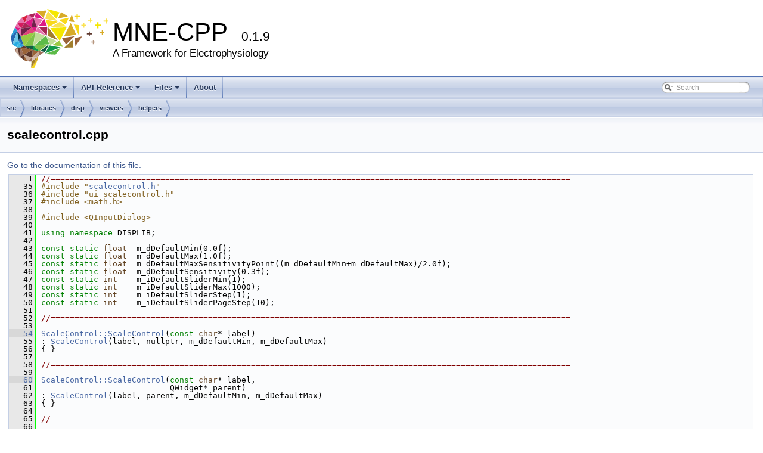

--- FILE ---
content_type: text/html; charset=utf-8
request_url: https://mne-cpp.github.io/doxygen-api/a00398_source.html
body_size: 6641
content:
<!DOCTYPE html PUBLIC "-//W3C//DTD XHTML 1.0 Transitional//EN" "https://www.w3.org/TR/xhtml1/DTD/xhtml1-transitional.dtd">
<html xmlns="http://www.w3.org/1999/xhtml">
<head>
<meta http-equiv="Content-Type" content="text/xhtml;charset=UTF-8"/>
<meta http-equiv="X-UA-Compatible" content="IE=9"/>
<meta name="generator" content="Doxygen 1.8.17"/>
<meta name="viewport" content="width=device-width, initial-scale=1"/>
<title>MNE-CPP: src/libraries/disp/viewers/helpers/scalecontrol.cpp Source File</title>
<link href="tabs.css" rel="stylesheet" type="text/css"/>
<script type="text/javascript" src="jquery.js"></script>
<script type="text/javascript" src="dynsections.js"></script>
<link href="search/search.css" rel="stylesheet" type="text/css"/>
<script type="text/javascript" src="search/searchdata.js"></script>
<script type="text/javascript" src="search/search.js"></script>
<link href="doxygen.css" rel="stylesheet" type="text/css" />
</head>
<body>
<div id="top"><!-- do not remove this div, it is closed by doxygen! -->
<div id="titlearea">
<table cellspacing="0" cellpadding="0">
 <tbody>
 <tr style="height: 56px;">
  <td id="projectlogo"><img alt="Logo" src="MNE-CPP_Doxygen_Logo.svg"/></td>
  <td id="projectalign" style="padding-left: 0.5em;">
   <div id="projectname">MNE-CPP
   &#160;<span id="projectnumber">0.1.9</span>
   </div>
   <div id="projectbrief">A Framework for Electrophysiology</div>
  </td>
 </tr>
 </tbody>
</table>
</div>
<!-- end header part -->
<!-- Generated by Doxygen 1.8.17 -->
<script type="text/javascript">
/* @license magnet:?xt=urn:btih:cf05388f2679ee054f2beb29a391d25f4e673ac3&amp;dn=gpl-2.0.txt GPL-v2 */
var searchBox = new SearchBox("searchBox", "search",false,'Search');
/* @license-end */
</script>
<script type="text/javascript" src="menudata.js"></script>
<script type="text/javascript" src="menu.js"></script>
<script type="text/javascript">
/* @license magnet:?xt=urn:btih:cf05388f2679ee054f2beb29a391d25f4e673ac3&amp;dn=gpl-2.0.txt GPL-v2 */
$(function() {
  initMenu('',true,false,'search.php','Search');
  $(document).ready(function() { init_search(); });
});
/* @license-end */</script>
<div id="main-nav"></div>
<!-- window showing the filter options -->
<div id="MSearchSelectWindow"
     onmouseover="return searchBox.OnSearchSelectShow()"
     onmouseout="return searchBox.OnSearchSelectHide()"
     onkeydown="return searchBox.OnSearchSelectKey(event)">
</div>

<!-- iframe showing the search results (closed by default) -->
<div id="MSearchResultsWindow">
<iframe src="javascript:void(0)" frameborder="0" 
        name="MSearchResults" id="MSearchResults">
</iframe>
</div>

<div id="nav-path" class="navpath">
  <ul>
<li class="navelem"><a class="el" href="dir_68267d1309a1af8e8297ef4c3efbcdba.html">src</a></li><li class="navelem"><a class="el" href="dir_588cd77586230d2c129f15f0bca2b9b2.html">libraries</a></li><li class="navelem"><a class="el" href="dir_631d53b4cd81e1ad7d94af14750000bd.html">disp</a></li><li class="navelem"><a class="el" href="dir_d19fc5ec52e92d8bb58a9ebdf299e2d2.html">viewers</a></li><li class="navelem"><a class="el" href="dir_259224de1d3803ce5a6eb8ae138555b5.html">helpers</a></li>  </ul>
</div>
</div><!-- top -->
<div class="header">
  <div class="headertitle">
<div class="title">scalecontrol.cpp</div>  </div>
</div><!--header-->
<div class="contents">
<a href="a00398.html">Go to the documentation of this file.</a><div class="fragment"><div class="line"><a name="l00001"></a><span class="lineno">    1</span>&#160;<span class="comment">//=============================================================================================================</span></div>
<div class="line"><a name="l00035"></a><span class="lineno">   35</span>&#160;<span class="comment"></span><span class="preprocessor">#include &quot;<a class="code" href="a00401.html">scalecontrol.h</a>&quot;</span></div>
<div class="line"><a name="l00036"></a><span class="lineno">   36</span>&#160;<span class="preprocessor">#include &quot;ui_scalecontrol.h&quot;</span></div>
<div class="line"><a name="l00037"></a><span class="lineno">   37</span>&#160;<span class="preprocessor">#include &lt;math.h&gt;</span></div>
<div class="line"><a name="l00038"></a><span class="lineno">   38</span>&#160; </div>
<div class="line"><a name="l00039"></a><span class="lineno">   39</span>&#160;<span class="preprocessor">#include &lt;QInputDialog&gt;</span></div>
<div class="line"><a name="l00040"></a><span class="lineno">   40</span>&#160; </div>
<div class="line"><a name="l00041"></a><span class="lineno">   41</span>&#160;<span class="keyword">using namespace </span>DISPLIB;</div>
<div class="line"><a name="l00042"></a><span class="lineno">   42</span>&#160; </div>
<div class="line"><a name="l00043"></a><span class="lineno">   43</span>&#160;<span class="keyword">const</span> <span class="keyword">static</span> <span class="keywordtype">float</span>  m_dDefaultMin(0.0f);</div>
<div class="line"><a name="l00044"></a><span class="lineno">   44</span>&#160;<span class="keyword">const</span> <span class="keyword">static</span> <span class="keywordtype">float</span>  m_dDefaultMax(1.0f);</div>
<div class="line"><a name="l00045"></a><span class="lineno">   45</span>&#160;<span class="keyword">const</span> <span class="keyword">static</span> <span class="keywordtype">float</span>  m_dDefaultMaxSensitivityPoint((m_dDefaultMin+m_dDefaultMax)/2.0f);</div>
<div class="line"><a name="l00046"></a><span class="lineno">   46</span>&#160;<span class="keyword">const</span> <span class="keyword">static</span> <span class="keywordtype">float</span>  m_dDefaultSensitivity(0.3f);</div>
<div class="line"><a name="l00047"></a><span class="lineno">   47</span>&#160;<span class="keyword">const</span> <span class="keyword">static</span> <span class="keywordtype">int</span>    m_iDefaultSliderMin(1);</div>
<div class="line"><a name="l00048"></a><span class="lineno">   48</span>&#160;<span class="keyword">const</span> <span class="keyword">static</span> <span class="keywordtype">int</span>    m_iDefaultSliderMax(1000);</div>
<div class="line"><a name="l00049"></a><span class="lineno">   49</span>&#160;<span class="keyword">const</span> <span class="keyword">static</span> <span class="keywordtype">int</span>    m_iDefaultSliderStep(1);</div>
<div class="line"><a name="l00050"></a><span class="lineno">   50</span>&#160;<span class="keyword">const</span> <span class="keyword">static</span> <span class="keywordtype">int</span>    m_iDefaultSliderPageStep(10);</div>
<div class="line"><a name="l00051"></a><span class="lineno">   51</span>&#160; </div>
<div class="line"><a name="l00052"></a><span class="lineno">   52</span>&#160;<span class="comment">//=============================================================================================================</span></div>
<div class="line"><a name="l00053"></a><span class="lineno">   53</span>&#160; </div>
<div class="line"><a name="l00054"></a><span class="lineno"><a class="line" href="a02064.html#ae069cc7a740d442e72d4ca9750b5af32">   54</a></span>&#160;<a class="code" href="a02064.html#ae069cc7a740d442e72d4ca9750b5af32">ScaleControl::ScaleControl</a>(<span class="keyword">const</span> <span class="keywordtype">char</span>* label)</div>
<div class="line"><a name="l00055"></a><span class="lineno">   55</span>&#160;: <a class="code" href="a02064.html">ScaleControl</a>(label, nullptr, m_dDefaultMin, m_dDefaultMax)</div>
<div class="line"><a name="l00056"></a><span class="lineno">   56</span>&#160;{ }</div>
<div class="line"><a name="l00057"></a><span class="lineno">   57</span>&#160; </div>
<div class="line"><a name="l00058"></a><span class="lineno">   58</span>&#160;<span class="comment">//=============================================================================================================</span></div>
<div class="line"><a name="l00059"></a><span class="lineno">   59</span>&#160; </div>
<div class="line"><a name="l00060"></a><span class="lineno"><a class="line" href="a02064.html#a71706889ec1eb1ee58afa834fc803a3b">   60</a></span>&#160;<a class="code" href="a02064.html#ae069cc7a740d442e72d4ca9750b5af32">ScaleControl::ScaleControl</a>(<span class="keyword">const</span> <span class="keywordtype">char</span>* label,</div>
<div class="line"><a name="l00061"></a><span class="lineno">   61</span>&#160;                           QWidget* parent)</div>
<div class="line"><a name="l00062"></a><span class="lineno">   62</span>&#160;: <a class="code" href="a02064.html">ScaleControl</a>(label, parent, m_dDefaultMin, m_dDefaultMax)</div>
<div class="line"><a name="l00063"></a><span class="lineno">   63</span>&#160;{ }</div>
<div class="line"><a name="l00064"></a><span class="lineno">   64</span>&#160; </div>
<div class="line"><a name="l00065"></a><span class="lineno">   65</span>&#160;<span class="comment">//=============================================================================================================</span></div>
<div class="line"><a name="l00066"></a><span class="lineno">   66</span>&#160; </div>
<div class="line"><a name="l00067"></a><span class="lineno"><a class="line" href="a02064.html#a0d9f24cdc2dba3873c2ac3712ee67ad7">   67</a></span>&#160;<a class="code" href="a02064.html#ae069cc7a740d442e72d4ca9750b5af32">ScaleControl::ScaleControl</a>(<span class="keyword">const</span> <span class="keywordtype">char</span>* label,</div>
<div class="line"><a name="l00068"></a><span class="lineno">   68</span>&#160;                           QWidget* parent,</div>
<div class="line"><a name="l00069"></a><span class="lineno">   69</span>&#160;                           <span class="keywordtype">double</span> min,</div>
<div class="line"><a name="l00070"></a><span class="lineno">   70</span>&#160;                           <span class="keywordtype">double</span> max)</div>
<div class="line"><a name="l00071"></a><span class="lineno">   71</span>&#160;: QWidget(parent)</div>
<div class="line"><a name="l00072"></a><span class="lineno">   72</span>&#160;, m_pUi(new Ui::ScaleControlWidget)</div>
<div class="line"><a name="l00073"></a><span class="lineno">   73</span>&#160;, m_bManagingSpinBoxChange(false)</div>
<div class="line"><a name="l00074"></a><span class="lineno">   74</span>&#160;, m_bManagingSliderChange(false)</div>
<div class="line"><a name="l00075"></a><span class="lineno">   75</span>&#160;, m_fSensitivity(m_dDefaultSensitivity)</div>
<div class="line"><a name="l00076"></a><span class="lineno">   76</span>&#160;, m_fMaxSensitivityPoint(m_dDefaultMaxSensitivityPoint)</div>
<div class="line"><a name="l00077"></a><span class="lineno">   77</span>&#160;, m_fMapYconstant(0.0f)</div>
<div class="line"><a name="l00078"></a><span class="lineno">   78</span>&#160;, m_fMapKconstant(0.0f)</div>
<div class="line"><a name="l00079"></a><span class="lineno">   79</span>&#160;, m_bSliderInverted(false)</div>
<div class="line"><a name="l00080"></a><span class="lineno">   80</span>&#160;{</div>
<div class="line"><a name="l00081"></a><span class="lineno">   81</span>&#160;    m_pUi-&gt;setupUi(<span class="keyword">this</span>);</div>
<div class="line"><a name="l00082"></a><span class="lineno">   82</span>&#160;    initLabel(label);</div>
<div class="line"><a name="l00083"></a><span class="lineno">   83</span>&#160;    initSpinBox();</div>
<div class="line"><a name="l00084"></a><span class="lineno">   84</span>&#160;    initSlider();</div>
<div class="line"><a name="l00085"></a><span class="lineno">   85</span>&#160;    initMenu();</div>
<div class="line"><a name="l00086"></a><span class="lineno">   86</span>&#160;    updateNLMapConstants();</div>
<div class="line"><a name="l00087"></a><span class="lineno">   87</span>&#160;    <a class="code" href="a02064.html#a884f598bd737e17b69ee56cabc825395">setRange</a>(min, max);</div>
<div class="line"><a name="l00088"></a><span class="lineno">   88</span>&#160;}</div>
<div class="line"><a name="l00089"></a><span class="lineno">   89</span>&#160; </div>
<div class="line"><a name="l00090"></a><span class="lineno">   90</span>&#160;<span class="comment">//=============================================================================================================</span></div>
<div class="line"><a name="l00091"></a><span class="lineno">   91</span>&#160; </div>
<div class="line"><a name="l00092"></a><span class="lineno">   92</span>&#160;<span class="keywordtype">void</span> ScaleControl::initLabel(<span class="keyword">const</span> <span class="keywordtype">char</span>* charTextLabel)</div>
<div class="line"><a name="l00093"></a><span class="lineno">   93</span>&#160;{</div>
<div class="line"><a name="l00094"></a><span class="lineno">   94</span>&#160;    m_pUi-&gt;label-&gt;setText(charTextLabel);</div>
<div class="line"><a name="l00095"></a><span class="lineno">   95</span>&#160;}</div>
<div class="line"><a name="l00096"></a><span class="lineno">   96</span>&#160; </div>
<div class="line"><a name="l00097"></a><span class="lineno">   97</span>&#160;<span class="comment">//=============================================================================================================</span></div>
<div class="line"><a name="l00098"></a><span class="lineno">   98</span>&#160; </div>
<div class="line"><a name="l00099"></a><span class="lineno">   99</span>&#160;<span class="keywordtype">void</span> ScaleControl::initSpinBox()</div>
<div class="line"><a name="l00100"></a><span class="lineno">  100</span>&#160;{</div>
<div class="line"><a name="l00101"></a><span class="lineno">  101</span>&#160;    m_pUi-&gt;spinBox-&gt;setKeyboardTracking(<span class="keyword">false</span>);</div>
<div class="line"><a name="l00102"></a><span class="lineno">  102</span>&#160;    m_pUi-&gt;spinBox-&gt;setPrefix(<span class="stringliteral">&quot;+/- &quot;</span>);</div>
<div class="line"><a name="l00103"></a><span class="lineno">  103</span>&#160; </div>
<div class="line"><a name="l00104"></a><span class="lineno">  104</span>&#160;    connect(m_pUi-&gt;spinBox,<span class="keyword">static_cast&lt;</span><span class="keywordtype">void</span> (QDoubleSpinBox::*)(<span class="keywordtype">double</span>)<span class="keyword">&gt;</span>(&amp;QDoubleSpinBox::valueChanged),</div>
<div class="line"><a name="l00105"></a><span class="lineno">  105</span>&#160;            <span class="keyword">this</span>,&amp;ScaleControl::spinBoxChanged);</div>
<div class="line"><a name="l00106"></a><span class="lineno">  106</span>&#160;}</div>
<div class="line"><a name="l00107"></a><span class="lineno">  107</span>&#160; </div>
<div class="line"><a name="l00108"></a><span class="lineno">  108</span>&#160;<span class="comment">//=============================================================================================================</span></div>
<div class="line"><a name="l00109"></a><span class="lineno">  109</span>&#160; </div>
<div class="line"><a name="l00110"></a><span class="lineno">  110</span>&#160;<span class="keywordtype">void</span> ScaleControl::initSlider()</div>
<div class="line"><a name="l00111"></a><span class="lineno">  111</span>&#160;{</div>
<div class="line"><a name="l00112"></a><span class="lineno">  112</span>&#160;    m_pUi-&gt;slider-&gt;setSizePolicy(QSizePolicy(QSizePolicy::Expanding, QSizePolicy::Preferred));</div>
<div class="line"><a name="l00113"></a><span class="lineno">  113</span>&#160;    m_pUi-&gt;slider-&gt;setSingleStep(m_iDefaultSliderStep);</div>
<div class="line"><a name="l00114"></a><span class="lineno">  114</span>&#160;    m_pUi-&gt;slider-&gt;setPageStep(m_iDefaultSliderPageStep);</div>
<div class="line"><a name="l00115"></a><span class="lineno">  115</span>&#160;    setSliderRange(m_iDefaultSliderMin, m_iDefaultSliderMax);</div>
<div class="line"><a name="l00116"></a><span class="lineno">  116</span>&#160; </div>
<div class="line"><a name="l00117"></a><span class="lineno">  117</span>&#160;    connect(m_pUi-&gt;slider,<span class="keyword">static_cast&lt;</span><span class="keywordtype">void</span> (QSlider::*)(<span class="keywordtype">int</span>)<span class="keyword">&gt;</span>(&amp;QSlider::valueChanged),</div>
<div class="line"><a name="l00118"></a><span class="lineno">  118</span>&#160;            <span class="keyword">this</span>,&amp;ScaleControl::sliderChanged);</div>
<div class="line"><a name="l00119"></a><span class="lineno">  119</span>&#160;}</div>
<div class="line"><a name="l00120"></a><span class="lineno">  120</span>&#160; </div>
<div class="line"><a name="l00121"></a><span class="lineno">  121</span>&#160;<span class="comment">//=============================================================================================================</span></div>
<div class="line"><a name="l00122"></a><span class="lineno">  122</span>&#160; </div>
<div class="line"><a name="l00123"></a><span class="lineno"><a class="line" href="a02064.html#a0c0330f37581f7d7941300d21fafdcb4">  123</a></span>&#160;Ui::ScaleControlWidget* <a class="code" href="a02064.html#a0c0330f37581f7d7941300d21fafdcb4">ScaleControl::getUI</a>()</div>
<div class="line"><a name="l00124"></a><span class="lineno">  124</span>&#160;{</div>
<div class="line"><a name="l00125"></a><span class="lineno">  125</span>&#160;    <span class="keywordflow">return</span> m_pUi;</div>
<div class="line"><a name="l00126"></a><span class="lineno">  126</span>&#160;}</div>
<div class="line"><a name="l00127"></a><span class="lineno">  127</span>&#160; </div>
<div class="line"><a name="l00128"></a><span class="lineno">  128</span>&#160;<span class="comment">//=============================================================================================================</span></div>
<div class="line"><a name="l00129"></a><span class="lineno">  129</span>&#160; </div>
<div class="line"><a name="l00130"></a><span class="lineno"><a class="line" href="a02064.html#af1875d9538be8985b09e7740a7a5024a">  130</a></span>&#160;<span class="keywordtype">void</span> <a class="code" href="a02064.html#af1875d9538be8985b09e7740a7a5024a">ScaleControl::setValue</a>(<span class="keywordtype">double</span> dScale)</div>
<div class="line"><a name="l00131"></a><span class="lineno">  131</span>&#160;{</div>
<div class="line"><a name="l00132"></a><span class="lineno">  132</span>&#160;    m_pUi-&gt;spinBox-&gt;setValue(dScale);</div>
<div class="line"><a name="l00133"></a><span class="lineno">  133</span>&#160;}</div>
<div class="line"><a name="l00134"></a><span class="lineno">  134</span>&#160; </div>
<div class="line"><a name="l00135"></a><span class="lineno">  135</span>&#160;<span class="comment">//=============================================================================================================</span></div>
<div class="line"><a name="l00136"></a><span class="lineno">  136</span>&#160; </div>
<div class="line"><a name="l00137"></a><span class="lineno"><a class="line" href="a02064.html#ab1db58d37166223121800ce82fe64f6c">  137</a></span>&#160;<span class="keywordtype">void</span> <a class="code" href="a02064.html#ab1db58d37166223121800ce82fe64f6c">ScaleControl::setMaxSensitivityPoint</a>(<span class="keywordtype">double</span> s)</div>
<div class="line"><a name="l00138"></a><span class="lineno">  138</span>&#160;{</div>
<div class="line"><a name="l00139"></a><span class="lineno">  139</span>&#160;    <span class="keywordflow">if</span>(m_pUi-&gt;spinBox-&gt;minimum() &lt; s &amp;&amp; s &lt; m_pUi-&gt;spinBox-&gt;maximum())</div>
<div class="line"><a name="l00140"></a><span class="lineno">  140</span>&#160;    {</div>
<div class="line"><a name="l00141"></a><span class="lineno">  141</span>&#160;        m_fMaxSensitivityPoint = s;</div>
<div class="line"><a name="l00142"></a><span class="lineno">  142</span>&#160;        updateNLMapConstants();</div>
<div class="line"><a name="l00143"></a><span class="lineno">  143</span>&#160;    }</div>
<div class="line"><a name="l00144"></a><span class="lineno">  144</span>&#160;}</div>
<div class="line"><a name="l00145"></a><span class="lineno">  145</span>&#160; </div>
<div class="line"><a name="l00146"></a><span class="lineno">  146</span>&#160;<span class="comment">//=============================================================================================================</span></div>
<div class="line"><a name="l00147"></a><span class="lineno">  147</span>&#160; </div>
<div class="line"><a name="l00148"></a><span class="lineno"><a class="line" href="a02064.html#a6c444498004b2d09fbc43f5a9178b533">  148</a></span>&#160;<span class="keywordtype">void</span> <a class="code" href="a02064.html#a6c444498004b2d09fbc43f5a9178b533">ScaleControl::setSensitivity</a>(<span class="keywordtype">double</span> s)</div>
<div class="line"><a name="l00149"></a><span class="lineno">  149</span>&#160;{</div>
<div class="line"><a name="l00150"></a><span class="lineno">  150</span>&#160;    <span class="keywordflow">if</span>(0.0 &lt; s &amp;&amp; s &lt; 1.0)</div>
<div class="line"><a name="l00151"></a><span class="lineno">  151</span>&#160;    {</div>
<div class="line"><a name="l00152"></a><span class="lineno">  152</span>&#160;        m_fSensitivity = s;</div>
<div class="line"><a name="l00153"></a><span class="lineno">  153</span>&#160;        updateNLMapConstants();</div>
<div class="line"><a name="l00154"></a><span class="lineno">  154</span>&#160;    }</div>
<div class="line"><a name="l00155"></a><span class="lineno">  155</span>&#160;}</div>
<div class="line"><a name="l00156"></a><span class="lineno">  156</span>&#160; </div>
<div class="line"><a name="l00157"></a><span class="lineno">  157</span>&#160;<span class="comment">//=============================================================================================================</span></div>
<div class="line"><a name="l00158"></a><span class="lineno">  158</span>&#160; </div>
<div class="line"><a name="l00159"></a><span class="lineno"><a class="line" href="a02064.html#a884f598bd737e17b69ee56cabc825395">  159</a></span>&#160;<span class="keywordtype">void</span> <a class="code" href="a02064.html#a884f598bd737e17b69ee56cabc825395">ScaleControl::setRange</a>(<span class="keywordtype">double</span> min,</div>
<div class="line"><a name="l00160"></a><span class="lineno">  160</span>&#160;                            <span class="keywordtype">double</span> max)</div>
<div class="line"><a name="l00161"></a><span class="lineno">  161</span>&#160;{</div>
<div class="line"><a name="l00162"></a><span class="lineno">  162</span>&#160;    m_pUi-&gt;spinBox-&gt;setRange(min, max);</div>
<div class="line"><a name="l00163"></a><span class="lineno">  163</span>&#160;    <span class="keywordflow">if</span>(m_fMaxSensitivityPoint &lt; m_pUi-&gt;spinBox-&gt;minimum() || m_pUi-&gt;spinBox-&gt;maximum() &lt; m_fMaxSensitivityPoint)</div>
<div class="line"><a name="l00164"></a><span class="lineno">  164</span>&#160;    {</div>
<div class="line"><a name="l00165"></a><span class="lineno">  165</span>&#160;        m_fMaxSensitivityPoint = (m_pUi-&gt;spinBox-&gt;minimum() + m_pUi-&gt;spinBox-&gt;maximum())/2;</div>
<div class="line"><a name="l00166"></a><span class="lineno">  166</span>&#160;    }</div>
<div class="line"><a name="l00167"></a><span class="lineno">  167</span>&#160;    updateNLMapConstants();</div>
<div class="line"><a name="l00168"></a><span class="lineno">  168</span>&#160;}</div>
<div class="line"><a name="l00169"></a><span class="lineno">  169</span>&#160; </div>
<div class="line"><a name="l00170"></a><span class="lineno">  170</span>&#160;<span class="comment">//=============================================================================================================</span></div>
<div class="line"><a name="l00171"></a><span class="lineno">  171</span>&#160; </div>
<div class="line"><a name="l00172"></a><span class="lineno"><a class="line" href="a02064.html#a6a711542357fceb6d8cb6b6da542a1ca">  172</a></span>&#160;<span class="keywordtype">void</span> <a class="code" href="a02064.html#a6a711542357fceb6d8cb6b6da542a1ca">ScaleControl::invertSlider</a>(<span class="keywordtype">bool</span> inverted)</div>
<div class="line"><a name="l00173"></a><span class="lineno">  173</span>&#160;{</div>
<div class="line"><a name="l00174"></a><span class="lineno">  174</span>&#160;    m_bSliderInverted = inverted;</div>
<div class="line"><a name="l00175"></a><span class="lineno">  175</span>&#160;}</div>
<div class="line"><a name="l00176"></a><span class="lineno">  176</span>&#160; </div>
<div class="line"><a name="l00177"></a><span class="lineno">  177</span>&#160;<span class="comment">//=============================================================================================================</span></div>
<div class="line"><a name="l00178"></a><span class="lineno">  178</span>&#160; </div>
<div class="line"><a name="l00179"></a><span class="lineno">  179</span>&#160;<span class="keywordtype">void</span> ScaleControl::setSliderRange(<span class="keywordtype">int</span> min,</div>
<div class="line"><a name="l00180"></a><span class="lineno">  180</span>&#160;                                  <span class="keywordtype">int</span> max)</div>
<div class="line"><a name="l00181"></a><span class="lineno">  181</span>&#160;{</div>
<div class="line"><a name="l00182"></a><span class="lineno">  182</span>&#160;    <span class="keywordflow">if</span>( (0 &lt; min) &amp;&amp; (min &lt; max) )</div>
<div class="line"><a name="l00183"></a><span class="lineno">  183</span>&#160;    {</div>
<div class="line"><a name="l00184"></a><span class="lineno">  184</span>&#160;        m_pUi-&gt;slider-&gt;setRange(min, max);</div>
<div class="line"><a name="l00185"></a><span class="lineno">  185</span>&#160;        updateNLMapConstants();</div>
<div class="line"><a name="l00186"></a><span class="lineno">  186</span>&#160;    }</div>
<div class="line"><a name="l00187"></a><span class="lineno">  187</span>&#160;}</div>
<div class="line"><a name="l00188"></a><span class="lineno">  188</span>&#160; </div>
<div class="line"><a name="l00189"></a><span class="lineno">  189</span>&#160;<span class="comment">//=============================================================================================================</span></div>
<div class="line"><a name="l00190"></a><span class="lineno">  190</span>&#160; </div>
<div class="line"><a name="l00191"></a><span class="lineno"><a class="line" href="a02064.html#ad22c67545dbde9114c2c59308b63d8c5">  191</a></span>&#160;<span class="keywordtype">void</span> <a class="code" href="a02064.html#ad22c67545dbde9114c2c59308b63d8c5">ScaleControl::setDecimals</a>(<span class="keywordtype">int</span> d)</div>
<div class="line"><a name="l00192"></a><span class="lineno">  192</span>&#160;{</div>
<div class="line"><a name="l00193"></a><span class="lineno">  193</span>&#160;    m_pUi-&gt;spinBox-&gt;setDecimals(d);</div>
<div class="line"><a name="l00194"></a><span class="lineno">  194</span>&#160;}</div>
<div class="line"><a name="l00195"></a><span class="lineno">  195</span>&#160; </div>
<div class="line"><a name="l00196"></a><span class="lineno">  196</span>&#160;<span class="comment">//=============================================================================================================</span></div>
<div class="line"><a name="l00197"></a><span class="lineno">  197</span>&#160; </div>
<div class="line"><a name="l00198"></a><span class="lineno">  198</span>&#160;<span class="keywordtype">void</span> ScaleControl::spinBoxChanged(<span class="keywordtype">double</span> dScale)</div>
<div class="line"><a name="l00199"></a><span class="lineno">  199</span>&#160;{</div>
<div class="line"><a name="l00200"></a><span class="lineno">  200</span>&#160;    m_bManagingSpinBoxChange = <span class="keyword">true</span>;</div>
<div class="line"><a name="l00201"></a><span class="lineno">  201</span>&#160;    <span class="keywordflow">if</span>(!m_bManagingSliderChange)</div>
<div class="line"><a name="l00202"></a><span class="lineno">  202</span>&#160;    {</div>
<div class="line"><a name="l00203"></a><span class="lineno">  203</span>&#160;        m_pUi-&gt;slider-&gt;setValue(mapSpinBoxToSlider(dScale));</div>
<div class="line"><a name="l00204"></a><span class="lineno">  204</span>&#160;    }</div>
<div class="line"><a name="l00205"></a><span class="lineno">  205</span>&#160;    m_bManagingSpinBoxChange = <span class="keyword">false</span>;</div>
<div class="line"><a name="l00206"></a><span class="lineno">  206</span>&#160;    emit <a class="code" href="a02064.html#aecb48e5eb0919ff52d254d8599f4bfaa">valueChanged</a>(dScale);</div>
<div class="line"><a name="l00207"></a><span class="lineno">  207</span>&#160;}</div>
<div class="line"><a name="l00208"></a><span class="lineno">  208</span>&#160; </div>
<div class="line"><a name="l00209"></a><span class="lineno">  209</span>&#160;<span class="comment">//=============================================================================================================</span></div>
<div class="line"><a name="l00210"></a><span class="lineno">  210</span>&#160; </div>
<div class="line"><a name="l00211"></a><span class="lineno">  211</span>&#160;<span class="keywordtype">void</span> ScaleControl::sliderChanged(<span class="keywordtype">int</span> dScale)</div>
<div class="line"><a name="l00212"></a><span class="lineno">  212</span>&#160;{</div>
<div class="line"><a name="l00213"></a><span class="lineno">  213</span>&#160;    m_bManagingSliderChange = <span class="keyword">true</span>;</div>
<div class="line"><a name="l00214"></a><span class="lineno">  214</span>&#160;    <span class="keywordflow">if</span>(!m_bManagingSpinBoxChange)</div>
<div class="line"><a name="l00215"></a><span class="lineno">  215</span>&#160;    {</div>
<div class="line"><a name="l00216"></a><span class="lineno">  216</span>&#160;        m_pUi-&gt;spinBox-&gt;setValue(mapSliderToSpinBox(dScale));</div>
<div class="line"><a name="l00217"></a><span class="lineno">  217</span>&#160;    }</div>
<div class="line"><a name="l00218"></a><span class="lineno">  218</span>&#160;    m_bManagingSliderChange = <span class="keyword">false</span>;</div>
<div class="line"><a name="l00219"></a><span class="lineno">  219</span>&#160;}</div>
<div class="line"><a name="l00220"></a><span class="lineno">  220</span>&#160; </div>
<div class="line"><a name="l00221"></a><span class="lineno">  221</span>&#160;<span class="comment">//=============================================================================================================</span></div>
<div class="line"><a name="l00222"></a><span class="lineno">  222</span>&#160; </div>
<div class="line"><a name="l00223"></a><span class="lineno">  223</span>&#160;<span class="keyword">inline</span> <span class="keywordtype">float</span> ScaleControl::weightedSensitivity(<span class="keywordtype">float</span> s)</div>
<div class="line"><a name="l00224"></a><span class="lineno">  224</span>&#160;{</div>
<div class="line"><a name="l00225"></a><span class="lineno">  225</span>&#160;    <span class="keywordflow">return</span> s * s * s * 100 / m_pUi-&gt;spinBox-&gt;maximum();</div>
<div class="line"><a name="l00226"></a><span class="lineno">  226</span>&#160;}</div>
<div class="line"><a name="l00227"></a><span class="lineno">  227</span>&#160; </div>
<div class="line"><a name="l00228"></a><span class="lineno">  228</span>&#160;<span class="comment">//=============================================================================================================</span></div>
<div class="line"><a name="l00229"></a><span class="lineno">  229</span>&#160; </div>
<div class="line"><a name="l00230"></a><span class="lineno">  230</span>&#160;<span class="keywordtype">void</span> ScaleControl::updateNLMapConstants()</div>
<div class="line"><a name="l00231"></a><span class="lineno">  231</span>&#160;{</div>
<div class="line"><a name="l00232"></a><span class="lineno">  232</span>&#160;    m_fMapYconstant = atanf(weightedSensitivity(m_fSensitivity) * (m_pUi-&gt;spinBox-&gt;minimum() - m_fMaxSensitivityPoint));</div>
<div class="line"><a name="l00233"></a><span class="lineno">  233</span>&#160;    m_fMapKconstant = (m_pUi-&gt;slider-&gt;maximum() - m_pUi-&gt;slider-&gt;minimum()) / (atanf(weightedSensitivity(m_fSensitivity) * (m_pUi-&gt;spinBox-&gt;maximum() - m_fMaxSensitivityPoint)) - m_fMapYconstant);</div>
<div class="line"><a name="l00234"></a><span class="lineno">  234</span>&#160;}</div>
<div class="line"><a name="l00235"></a><span class="lineno">  235</span>&#160; </div>
<div class="line"><a name="l00236"></a><span class="lineno">  236</span>&#160;<span class="comment">//=============================================================================================================</span></div>
<div class="line"><a name="l00237"></a><span class="lineno">  237</span>&#160; </div>
<div class="line"><a name="l00238"></a><span class="lineno">  238</span>&#160;<span class="keywordtype">int</span> ScaleControl::mapSpinBoxToSlider(<span class="keywordtype">double</span> dScale)</div>
<div class="line"><a name="l00239"></a><span class="lineno">  239</span>&#160;{</div>
<div class="line"><a name="l00240"></a><span class="lineno">  240</span>&#160;    <span class="keywordtype">float</span> map = m_fMapKconstant * (atanf(weightedSensitivity(m_fSensitivity) * (<span class="keyword">static_cast&lt;</span><span class="keywordtype">float</span><span class="keyword">&gt;</span>(dScale) - m_fMaxSensitivityPoint)) - m_fMapYconstant);</div>
<div class="line"><a name="l00241"></a><span class="lineno">  241</span>&#160;    <span class="keywordtype">int</span> out;</div>
<div class="line"><a name="l00242"></a><span class="lineno">  242</span>&#160;    <span class="keywordflow">if</span>(m_bSliderInverted)</div>
<div class="line"><a name="l00243"></a><span class="lineno">  243</span>&#160;    {</div>
<div class="line"><a name="l00244"></a><span class="lineno">  244</span>&#160;        out = m_pUi-&gt;slider-&gt;maximum() - <span class="keyword">static_cast&lt;</span><span class="keywordtype">int</span><span class="keyword">&gt;</span>(roundf(map));</div>
<div class="line"><a name="l00245"></a><span class="lineno">  245</span>&#160;    } <span class="keywordflow">else</span> {</div>
<div class="line"><a name="l00246"></a><span class="lineno">  246</span>&#160;        out = <span class="keyword">static_cast&lt;</span><span class="keywordtype">int</span><span class="keyword">&gt;</span> (roundf(map));</div>
<div class="line"><a name="l00247"></a><span class="lineno">  247</span>&#160;    }</div>
<div class="line"><a name="l00248"></a><span class="lineno">  248</span>&#160;    <span class="keywordflow">return</span> out;</div>
<div class="line"><a name="l00249"></a><span class="lineno">  249</span>&#160;}</div>
<div class="line"><a name="l00250"></a><span class="lineno">  250</span>&#160; </div>
<div class="line"><a name="l00251"></a><span class="lineno">  251</span>&#160;<span class="comment">//=============================================================================================================</span></div>
<div class="line"><a name="l00252"></a><span class="lineno">  252</span>&#160; </div>
<div class="line"><a name="l00253"></a><span class="lineno">  253</span>&#160;<span class="keywordtype">double</span> ScaleControl::mapSliderToSpinBox(<span class="keywordtype">int</span> dScale)</div>
<div class="line"><a name="l00254"></a><span class="lineno">  254</span>&#160;{</div>
<div class="line"><a name="l00255"></a><span class="lineno">  255</span>&#160;    <span class="keywordtype">int</span> valueCorrected = m_bSliderInverted? m_pUi-&gt;slider-&gt;maximum() - dScale : dScale;</div>
<div class="line"><a name="l00256"></a><span class="lineno">  256</span>&#160;    <span class="keywordtype">float</span> map = (1/weightedSensitivity(m_fSensitivity)) * tanf((<span class="keyword">static_cast&lt;</span><span class="keywordtype">float</span><span class="keyword">&gt;</span>(valueCorrected) / m_fMapKconstant) + m_fMapYconstant) + m_fMaxSensitivityPoint;</div>
<div class="line"><a name="l00257"></a><span class="lineno">  257</span>&#160;    <span class="keywordflow">return</span> <span class="keyword">static_cast&lt;</span><span class="keywordtype">double</span><span class="keyword">&gt;</span>(map);</div>
<div class="line"><a name="l00258"></a><span class="lineno">  258</span>&#160;}</div>
<div class="line"><a name="l00259"></a><span class="lineno">  259</span>&#160; </div>
<div class="line"><a name="l00260"></a><span class="lineno">  260</span>&#160;<span class="comment">//=============================================================================================================</span></div>
<div class="line"><a name="l00261"></a><span class="lineno">  261</span>&#160; </div>
<div class="line"><a name="l00262"></a><span class="lineno"><a class="line" href="a02064.html#a4a3ef6914f7cd5241caf6c57aebb9d54">  262</a></span>&#160;<span class="keywordtype">double</span> <a class="code" href="a02064.html#a4a3ef6914f7cd5241caf6c57aebb9d54">ScaleControl::value</a>()<span class="keyword"> const</span></div>
<div class="line"><a name="l00263"></a><span class="lineno">  263</span>&#160;<span class="keyword"></span>{</div>
<div class="line"><a name="l00264"></a><span class="lineno">  264</span>&#160;    <span class="keywordflow">return</span> m_pUi-&gt;spinBox-&gt;value();</div>
<div class="line"><a name="l00265"></a><span class="lineno">  265</span>&#160;}</div>
<div class="line"><a name="l00266"></a><span class="lineno">  266</span>&#160; </div>
<div class="line"><a name="l00267"></a><span class="lineno">  267</span>&#160;<span class="comment">//=============================================================================================================</span></div>
<div class="line"><a name="l00268"></a><span class="lineno">  268</span>&#160; </div>
<div class="line"><a name="l00269"></a><span class="lineno">  269</span>&#160;<span class="keywordtype">void</span> ScaleControl::initMenu()</div>
<div class="line"><a name="l00270"></a><span class="lineno">  270</span>&#160;{</div>
<div class="line"><a name="l00271"></a><span class="lineno">  271</span>&#160;    m_pSettingsMenu = <span class="keyword">new</span> QMenu(<span class="keyword">this</span>); <span class="comment">//Scale Control takes ownership of this QMenu and will trigger its deletion.</span></div>
<div class="line"><a name="l00272"></a><span class="lineno">  272</span>&#160; </div>
<div class="line"><a name="l00273"></a><span class="lineno">  273</span>&#160;    QAction* minVal = <span class="keyword">new</span> QAction(<span class="stringliteral">&quot;Edit minimum value&quot;</span>);</div>
<div class="line"><a name="l00274"></a><span class="lineno">  274</span>&#160;    connect(minVal, &amp;QAction::triggered,</div>
<div class="line"><a name="l00275"></a><span class="lineno">  275</span>&#160;            <span class="keyword">this</span>, &amp;ScaleControl::promptMinValueChange,</div>
<div class="line"><a name="l00276"></a><span class="lineno">  276</span>&#160;            Qt::UniqueConnection);</div>
<div class="line"><a name="l00277"></a><span class="lineno">  277</span>&#160;    m_pSettingsMenu-&gt;addAction(minVal);<span class="comment">//takes ownership</span></div>
<div class="line"><a name="l00278"></a><span class="lineno">  278</span>&#160; </div>
<div class="line"><a name="l00279"></a><span class="lineno">  279</span>&#160;    QAction* maxVal = <span class="keyword">new</span> QAction(<span class="stringliteral">&quot;Edit maximum value&quot;</span>);</div>
<div class="line"><a name="l00280"></a><span class="lineno">  280</span>&#160;    connect(maxVal, &amp;QAction::triggered,</div>
<div class="line"><a name="l00281"></a><span class="lineno">  281</span>&#160;            <span class="keyword">this</span>, &amp;ScaleControl::promptMaxValueChange,</div>
<div class="line"><a name="l00282"></a><span class="lineno">  282</span>&#160;            Qt::UniqueConnection);</div>
<div class="line"><a name="l00283"></a><span class="lineno">  283</span>&#160;    m_pSettingsMenu-&gt;addAction(maxVal);<span class="comment">//takes ownership</span></div>
<div class="line"><a name="l00284"></a><span class="lineno">  284</span>&#160; </div>
<div class="line"><a name="l00285"></a><span class="lineno">  285</span>&#160;    m_pUi-&gt;toolButton-&gt;setMenu(m_pSettingsMenu);</div>
<div class="line"><a name="l00286"></a><span class="lineno">  286</span>&#160;    m_pUi-&gt;toolButton-&gt;setPopupMode(QToolButton::InstantPopup);</div>
<div class="line"><a name="l00287"></a><span class="lineno">  287</span>&#160;    m_pUi-&gt;toolButton-&gt;setArrowType(Qt::ArrowType::NoArrow);</div>
<div class="line"><a name="l00288"></a><span class="lineno">  288</span>&#160;}</div>
<div class="line"><a name="l00289"></a><span class="lineno">  289</span>&#160; </div>
<div class="line"><a name="l00290"></a><span class="lineno">  290</span>&#160;<span class="comment">//=============================================================================================================</span></div>
<div class="line"><a name="l00291"></a><span class="lineno">  291</span>&#160; </div>
<div class="line"><a name="l00292"></a><span class="lineno">  292</span>&#160;<span class="keywordtype">void</span> ScaleControl::promptMinValueChange()</div>
<div class="line"><a name="l00293"></a><span class="lineno">  293</span>&#160;{</div>
<div class="line"><a name="l00294"></a><span class="lineno">  294</span>&#160;    <span class="keywordtype">bool</span> ok;</div>
<div class="line"><a name="l00295"></a><span class="lineno">  295</span>&#160;    <span class="keywordtype">double</span> min = QInputDialog::getDouble(<span class="keyword">this</span>, tr(<span class="stringliteral">&quot;Minimum Value&quot;</span>),</div>
<div class="line"><a name="l00296"></a><span class="lineno">  296</span>&#160;                                         tr(<span class="stringliteral">&quot;Please input a new minumum value:&quot;</span>),</div>
<div class="line"><a name="l00297"></a><span class="lineno">  297</span>&#160;                                         m_pUi-&gt;spinBox-&gt;minimum(), 0.01, 100000,</div>
<div class="line"><a name="l00298"></a><span class="lineno">  298</span>&#160;                                         2, &amp;ok, Qt::WindowFlags(), 1);</div>
<div class="line"><a name="l00299"></a><span class="lineno">  299</span>&#160;    <span class="keywordflow">if</span>(ok &amp;&amp; min &lt;= m_pUi-&gt;spinBox-&gt;maximum()){</div>
<div class="line"><a name="l00300"></a><span class="lineno">  300</span>&#160;        <a class="code" href="a02064.html#a884f598bd737e17b69ee56cabc825395">setRange</a>(min, m_pUi-&gt;spinBox-&gt;maximum());</div>
<div class="line"><a name="l00301"></a><span class="lineno">  301</span>&#160;    }</div>
<div class="line"><a name="l00302"></a><span class="lineno">  302</span>&#160;}</div>
<div class="line"><a name="l00303"></a><span class="lineno">  303</span>&#160; </div>
<div class="line"><a name="l00304"></a><span class="lineno">  304</span>&#160;<span class="comment">//=============================================================================================================</span></div>
<div class="line"><a name="l00305"></a><span class="lineno">  305</span>&#160; </div>
<div class="line"><a name="l00306"></a><span class="lineno">  306</span>&#160;<span class="keywordtype">void</span> ScaleControl::promptMaxValueChange()</div>
<div class="line"><a name="l00307"></a><span class="lineno">  307</span>&#160;{</div>
<div class="line"><a name="l00308"></a><span class="lineno">  308</span>&#160;    <span class="keywordtype">bool</span> ok;</div>
<div class="line"><a name="l00309"></a><span class="lineno">  309</span>&#160;    <span class="keywordtype">double</span> max = QInputDialog::getDouble(<span class="keyword">this</span>, tr(<span class="stringliteral">&quot;Maximum Value&quot;</span>),</div>
<div class="line"><a name="l00310"></a><span class="lineno">  310</span>&#160;                                         tr(<span class="stringliteral">&quot;Please input a new maximum value:&quot;</span>),</div>
<div class="line"><a name="l00311"></a><span class="lineno">  311</span>&#160;                                         m_pUi-&gt;spinBox-&gt;maximum(), 0.01, 100000,</div>
<div class="line"><a name="l00312"></a><span class="lineno">  312</span>&#160;                                         2, &amp;ok, Qt::WindowFlags(), 1);</div>
<div class="line"><a name="l00313"></a><span class="lineno">  313</span>&#160;    <span class="keywordflow">if</span>(ok &amp;&amp; max &gt;= m_pUi-&gt;spinBox-&gt;minimum()){</div>
<div class="line"><a name="l00314"></a><span class="lineno">  314</span>&#160;        <a class="code" href="a02064.html#a884f598bd737e17b69ee56cabc825395">setRange</a>(m_pUi-&gt;spinBox-&gt;minimum(), max);</div>
<div class="line"><a name="l00315"></a><span class="lineno">  315</span>&#160;    }</div>
<div class="line"><a name="l00316"></a><span class="lineno">  316</span>&#160;}</div>
</div><!-- fragment --></div><!-- contents -->
<div class="ttc" id="aa00401_html"><div class="ttname"><a href="a00401.html">scalecontrol.h</a></div><div class="ttdoc">Declaration of the ScaleControl Class.</div></div>
<div class="ttc" id="aa02064_html_ad22c67545dbde9114c2c59308b63d8c5"><div class="ttname"><a href="a02064.html#ad22c67545dbde9114c2c59308b63d8c5">DISPLIB::ScaleControl::setDecimals</a></div><div class="ttdeci">void setDecimals(int d)</div><div class="ttdef"><b>Definition:</b> <a href="a00398_source.html#l00191">scalecontrol.cpp:191</a></div></div>
<div class="ttc" id="aa02064_html_ae069cc7a740d442e72d4ca9750b5af32"><div class="ttname"><a href="a02064.html#ae069cc7a740d442e72d4ca9750b5af32">DISPLIB::ScaleControl::ScaleControl</a></div><div class="ttdeci">ScaleControl(const char *label)</div><div class="ttdef"><b>Definition:</b> <a href="a00398_source.html#l00054">scalecontrol.cpp:54</a></div></div>
<div class="ttc" id="aa02064_html_a6a711542357fceb6d8cb6b6da542a1ca"><div class="ttname"><a href="a02064.html#a6a711542357fceb6d8cb6b6da542a1ca">DISPLIB::ScaleControl::invertSlider</a></div><div class="ttdeci">void invertSlider(bool inverted)</div><div class="ttdef"><b>Definition:</b> <a href="a00398_source.html#l00172">scalecontrol.cpp:172</a></div></div>
<div class="ttc" id="aa02064_html_af1875d9538be8985b09e7740a7a5024a"><div class="ttname"><a href="a02064.html#af1875d9538be8985b09e7740a7a5024a">DISPLIB::ScaleControl::setValue</a></div><div class="ttdeci">void setValue(double dScale)</div><div class="ttdef"><b>Definition:</b> <a href="a00398_source.html#l00130">scalecontrol.cpp:130</a></div></div>
<div class="ttc" id="aa02064_html_a6c444498004b2d09fbc43f5a9178b533"><div class="ttname"><a href="a02064.html#a6c444498004b2d09fbc43f5a9178b533">DISPLIB::ScaleControl::setSensitivity</a></div><div class="ttdeci">void setSensitivity(double s)</div><div class="ttdef"><b>Definition:</b> <a href="a00398_source.html#l00148">scalecontrol.cpp:148</a></div></div>
<div class="ttc" id="aa02064_html_a4a3ef6914f7cd5241caf6c57aebb9d54"><div class="ttname"><a href="a02064.html#a4a3ef6914f7cd5241caf6c57aebb9d54">DISPLIB::ScaleControl::value</a></div><div class="ttdeci">double value() const</div><div class="ttdef"><b>Definition:</b> <a href="a00398_source.html#l00262">scalecontrol.cpp:262</a></div></div>
<div class="ttc" id="aa02064_html_ab1db58d37166223121800ce82fe64f6c"><div class="ttname"><a href="a02064.html#ab1db58d37166223121800ce82fe64f6c">DISPLIB::ScaleControl::setMaxSensitivityPoint</a></div><div class="ttdeci">void setMaxSensitivityPoint(double s)</div><div class="ttdef"><b>Definition:</b> <a href="a00398_source.html#l00137">scalecontrol.cpp:137</a></div></div>
<div class="ttc" id="aa02064_html_a884f598bd737e17b69ee56cabc825395"><div class="ttname"><a href="a02064.html#a884f598bd737e17b69ee56cabc825395">DISPLIB::ScaleControl::setRange</a></div><div class="ttdeci">void setRange(double min, double max)</div><div class="ttdef"><b>Definition:</b> <a href="a00398_source.html#l00159">scalecontrol.cpp:159</a></div></div>
<div class="ttc" id="aa02064_html_aecb48e5eb0919ff52d254d8599f4bfaa"><div class="ttname"><a href="a02064.html#aecb48e5eb0919ff52d254d8599f4bfaa">DISPLIB::ScaleControl::valueChanged</a></div><div class="ttdeci">void valueChanged(double dScale)</div></div>
<div class="ttc" id="aa02064_html"><div class="ttname"><a href="a02064.html">DISPLIB::ScaleControl</a></div><div class="ttdoc">The ScaleControl class packs together a QLabel, a DoubleSpinbox and a Slider with the necessary facil...</div><div class="ttdef"><b>Definition:</b> <a href="a00401_source.html#l00075">scalecontrol.h:75</a></div></div>
<div class="ttc" id="aa02064_html_a0c0330f37581f7d7941300d21fafdcb4"><div class="ttname"><a href="a02064.html#a0c0330f37581f7d7941300d21fafdcb4">DISPLIB::ScaleControl::getUI</a></div><div class="ttdeci">Ui::ScaleControlWidget * getUI()</div><div class="ttdef"><b>Definition:</b> <a href="a00398_source.html#l00123">scalecontrol.cpp:123</a></div></div>
<!-- start footer part -->
<hr class="footer"/><address class="footer"><small>
Generated on Wed Aug 9 2023 17:55:40 for MNE-CPP by &#160;<a href="http://www.doxygen.org/index.html">
<img class="footer" src="doxygen.png" alt="doxygen"/>
</a> 1.8.17
</small></address>
</body>
</html>
